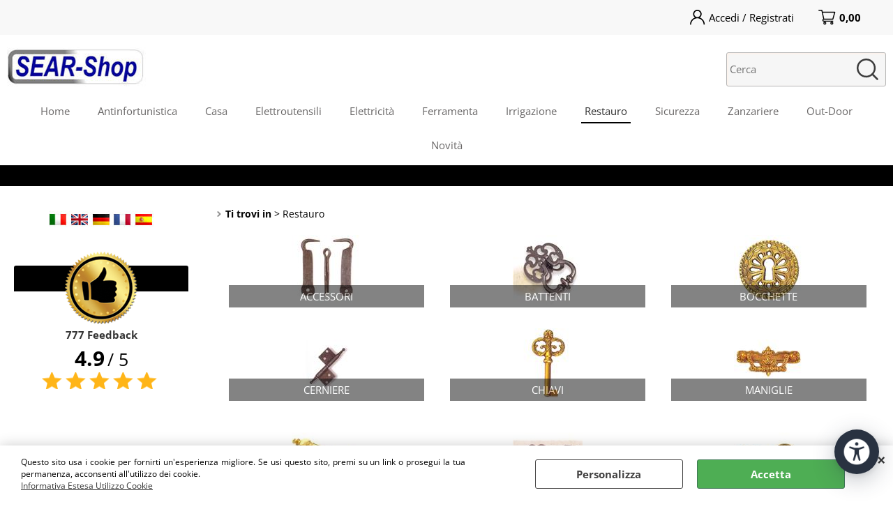

--- FILE ---
content_type: text/html; Charset=iso-8859-1
request_url: https://www.sear-shop.com/restauro.1.114.uw
body_size: 78070
content:
<!DOCTYPE html>
<html lang="it">
<head>
<meta charset="iso-8859-1">
<meta http-equiv="content-type" content="text/html; charset=iso-8859-1">
<base href="https://www.sear-shop.com/" />
<script type="text/javascript" id="rdy_qPaW8mDU">
	//<![CDATA[
	window.onerror = function(message, url, lineNumber,columnNumber,oError) {oError = oError||{};var aStack = (oError.stack||"").split("\n");var aConsole = [];aConsole.push(message);for(var sY=0;sY<aStack.length;sY++){if(aStack[sY]){aConsole.push(aStack[sY].replace(/@/g,"\t"));}}console.log("ERROR:");console.log(aConsole.join("\n"));console.log("------------------------------------");return true;};
	//]]>
</script>


<link  href="scripts/jquery.js" rel="preload" type="text/javascript" as="script" />
<link  href="scripts/readyprolibrary.min120.js?lang=it" rel="preload" type="text/javascript" as="script" />
<link  href="/readycontent/images/Logo-SEAR_2.jpg" rel="preload" as="image" />
<link  href="ReadySkins/wonder/profile_149_20251117083101.css" rel="preload" type="text/css" as="style" />
<title>SEAR-Shop Ferramenta Online: Restauro</title>
<meta http-equiv="imagetoolbar" content="no" />
<meta name="generator" content="Ready Pro Ecommerce" />
<meta name="content-language" content="it" />
<link rel="icon" type="image/x-icon" href="/favicon.ico" />
<meta content="Ferramenta, Firenze, SE-AR,Restauro,Vendita,prezzi,online" name="keywords" />
<meta content="SEAR - Vendita di Restauro ed altri prodotti della categoria Restauro consultabili anche online" name="description" />
<meta content="width=device-width, minimum-scale=1.0, maximum-scale=5.0, initial-scale=1.0" name="viewport" />
<meta content="yes" name="apple-mobile-web-app-capable" />
<meta content="yes" name="mobile-web-app-capable" />
<link  href="https://www.sear-shop.com/restauro.1.114.uw" rel="canonical" />
<meta property="og:title" content="SEAR-Shop Ferramenta Online: Restauro" />
<meta property="og:type" content="website" />
<meta content="SEAR - Vendita di Restauro ed altri prodotti della categoria Restauro consultabili anche online" property="og:description" />
<meta property="og:url" content="https://www.sear-shop.com/restauro.1.114.uw" />
<meta property="og:image" content="https://www.sear-shop.com/ReadySkins/wonder/img/no_image_FB.png" />
<link  href="https://www.sear-shop.com/ReadySkins/wonder/img/no_image_FB.png" rel="image_src" />
<!-- SKIN Predefinita (Fashion nera) -->
<link  href="ReadySkins/wonder/profile_149_20251117083101.css" rel="stylesheet" type="text/css" />
<style type="text/css">
.badge-ribbon-title.b1{all:initial;position:relative;white-space: nowrap;display:inline-block !important;border-top-left-radius:2px;border-bottom-left-radius:2px;z-index:10;box-sizing:border-box;text-align:center !important;}.badge-ribbon-title.b1::before {all: initial;}.badge-ribbon-title.b1::after {all: initial;content:" ";display:inline-block;position:absolute;top: 0;right:0;transform: skew(-10deg, 0deg);transform-origin:bottom left;border-radius:2px;padding:0;z-index:9;}.badge-ribbon-title.b1 > span {all:initial;}
.badge-ribbon-title.b2{all:initial;position:relative;white-space: nowrap;display:inline-block !important;border-top-left-radius:2px;border-bottom-left-radius:2px;z-index:10;box-sizing:border-box;text-align:center !important;}.badge-ribbon-title.b2::before {all: initial;}.badge-ribbon-title.b2::after {all: initial;content:" ";display:inline-block;position:absolute;top: 0;right:0;transform: skew(-10deg, 0deg);transform-origin:bottom left;border-radius:2px;padding:0;z-index:9;}.badge-ribbon-title.b2 > span {all:initial;}
#sheetBox .badge-ribbon-title.b1{background-color:red !important;box-shadow:0 2px 3px rgba(0, 0, 0, 0.2) !important;padding: 2px 10px 2px 10px !important;margin-right: 10px !important;margin-bottom: 5px !important;min-width: 80px !important;}#sheetBox .badge-ribbon-title.b1::after {background-color:red !important;height: 100% !important;width: 10px !important;}#sheetBox .badge-ribbon-title.b1::before {content: "new" !important;color:#fff !important;font-family: Tahoma !important;font-size: 12px !important;}
#sheetBox .badge-ribbon-title.b2{background-color:#34bf34 !important;box-shadow:0 2px 3px rgba(0, 0, 0, 0.2) !important;padding: 2px 10px 2px 10px !important;margin-right: 10px !important;margin-bottom: 5px !important;min-width: 80px !important;}#sheetBox .badge-ribbon-title.b2::after {background-color:#34bf34 !important;height: 100% !important;width: 10px !important;}#sheetBox .badge-ribbon-title.b2::before {content: "promo" !important;color:#fff !important;font-family: Tahoma !important;font-size: 12px !important;}
.bigBox .badge-ribbon-title.b1:not(.belongsToGroup),.bigBoxFade .badge-ribbon-title.b1:not(.belongsToGroup),.carousel .badge-ribbon-title.b1:not(.belongsToGroup),.miniBox .badge-ribbon-title.b1:not(.belongsToGroup){background-color:red !important;box-shadow:0 2px 3px rgba(0, 0, 0, 0.2) !important;padding: 2px 10px 2px 10px !important;margin-right: 10px !important;margin-bottom: 5px !important;min-width: 80px !important;}.bigBox .badge-ribbon-title.b1:not(.belongsToGroup)::after,.bigBoxFade .badge-ribbon-title.b1:not(.belongsToGroup)::after,.carousel .badge-ribbon-title.b1:not(.belongsToGroup)::after,.miniBox .badge-ribbon-title.b1:not(.belongsToGroup)::after{background-color:red !important;height: 100% !important;width: 10px !important;}.bigBox .badge-ribbon-title.b1:not(.belongsToGroup)::before,.bigBoxFade .badge-ribbon-title.b1:not(.belongsToGroup)::before,.carousel .badge-ribbon-title.b1:not(.belongsToGroup)::before,.miniBox .badge-ribbon-title.b1:not(.belongsToGroup)::before {content: "new" !important;color:#fff !important;font-family: Tahoma !important;font-size: 12px !important;}
.bigBox .badge-ribbon-title.b2:not(.belongsToGroup),.bigBoxFade .badge-ribbon-title.b2:not(.belongsToGroup),.carousel .badge-ribbon-title.b2:not(.belongsToGroup),.miniBox .badge-ribbon-title.b2:not(.belongsToGroup){background-color:#34bf34 !important;box-shadow:0 2px 3px rgba(0, 0, 0, 0.2) !important;padding: 2px 10px 2px 10px !important;margin-right: 10px !important;margin-bottom: 5px !important;min-width: 80px !important;}.bigBox .badge-ribbon-title.b2:not(.belongsToGroup)::after,.bigBoxFade .badge-ribbon-title.b2:not(.belongsToGroup)::after,.carousel .badge-ribbon-title.b2:not(.belongsToGroup)::after,.miniBox .badge-ribbon-title.b2:not(.belongsToGroup)::after{background-color:#34bf34 !important;height: 100% !important;width: 10px !important;}.bigBox .badge-ribbon-title.b2:not(.belongsToGroup)::before,.bigBoxFade .badge-ribbon-title.b2:not(.belongsToGroup)::before,.carousel .badge-ribbon-title.b2:not(.belongsToGroup)::before,.miniBox .badge-ribbon-title.b2:not(.belongsToGroup)::before {content: "promo" !important;color:#fff !important;font-family: Tahoma !important;font-size: 12px !important;}
.productsWrapper .badge-ribbon-title.b1{background-color:red !important;box-shadow:0 2px 3px rgba(0, 0, 0, 0.2) !important;padding: 2px 10px 2px 10px !important;margin-right: 10px !important;margin-bottom: 5px !important;min-width: 80px !important;}.productsWrapper .badge-ribbon-title.b1::after {background-color:red !important;height: 100% !important;width: 10px !important;}.productsWrapper .badge-ribbon-title.b1::before {content:"new" !important;color:#fff !important;font-family: Tahoma !important;font-size: 12px !important;}
.productsWrapper .badge-ribbon-title.b2{background-color:#34bf34 !important;box-shadow:0 2px 3px rgba(0, 0, 0, 0.2) !important;padding: 2px 10px 2px 10px !important;margin-right: 10px !important;margin-bottom: 5px !important;min-width: 80px !important;}.productsWrapper .badge-ribbon-title.b2::after {background-color:#34bf34 !important;height: 100% !important;width: 10px !important;}.productsWrapper .badge-ribbon-title.b2::before {content:"promo" !important;color:#fff !important;font-family: Tahoma !important;font-size: 12px !important;}
</style>
<!-- Custom CSS --><style type="text/css">
	@media screen and (min-width: 768px) {
#sheetBox .detailsBox th {	text-align: right;	width: 160px;}
.shippingDetailsButton {color: blue !important; }
}
</style>
<style type="text/css">
#colSx,#colDx,#colMid{display:table-cell;vertical-align:top;}#mainTable{display:table;}
</style>
<script type="text/javascript" id="rdy_tPPx6dqm">
//<![CDATA[
var template_var_bShowMobileVersion=false;
var template_var_skinFolder='ReadySkins/wonder/img/';
var template_var_ajaxCall_page='ajaxRequests.asp';
var template_var_upload_files_page='uploadFiles.asp';
var template_var_renew_session_page='';
var template_var_send_order_page='default.asp?cmd=sendOrder';
var template_var_order_incomplete_btn_ko='Annulla';
var template_var_order_incomplete_btn_ok='Procedi con l\'acquisto';
var template_var_order_incomplete_message='<p align="center">ATTENZIONE!! Siamo spiacenti ma attualmente non\r\nesiste alcun vettore disponibile in AUTOMATICO&#160;per la sua zona\r\ndi consegna o per la Dimensione generata dei colli... L\'ordine\r\npotrà essere comunque inoltrato, sarà nostra cura comunicarle la\r\nTariffa più conveniente e se sarà da Lei accettata, aggiunta\r\nall\'importo dell\'ordine.</p>\r\n<p align="center"><strong><u>Nessun Vincolo di Acquisto per questa\r\nprocedura.</u></strong></p>';
var readypro_data = {cookiesAccepted:0,cookiesMarketingAccepted:0,cookiesStatisticsAccepted:0,webSiteCharset:'iso-8859-1'};
//]]>
</script>
<script src="scripts/jquery.js" type="text/javascript" id="rdy_scriptsjqueryjs"></script>
<script src="scripts/readyprolibrary.min120.js?lang=it" type="text/javascript" id="rdy_scriptsreadyprolibrarymin120jslangit" defer="defer"></script>
<script src="scripts/select2/dist/js/i18n/it.js" type="text/javascript" id="rdy_scriptsselect2distjsi18nitjs" defer="defer"></script>
</head>
<body id="body_home" class="body_lang_it webArea wID_114 webAreaID_114">
<div id="cookieAlert"><div class="text"><p><p>Questo sito usa i cookie per fornirti un'esperienza migliore. Se
usi questo sito, premi su un link o prosegui la tua
permanenza,&#160;acconsenti all'utilizzo dei cookie.</p>
 <a href="/informativa_cookie">Informativa Estesa Utilizzo Cookie</a></p></div><div class="btn"><a href="/?cmd=cookieAlertDetails" class="details" onclick="return showCookieDetails(this);">Personalizza</a><a href="/?cmd=cookieAlertOK" class="ok" onclick="return acceptCookie(this,false);">Accetta</a></div><a href="/?cmd=cookieAlertCLOSE" class="close" onclick="return closeCookieBanner(this);">CHIUDI</a></div>
<div id="r_left_menu"><div class="r_left_menu_loader"></div><div class="r_left_menu_container"><div class="r_left_menu_container_scroll"><ul><li class="btn_left_close btn"><span>Chiudi</span></li></ul><div class="r_left_menu_areas"><ul>
<li id="r_webArea_114" class="current">
<a href="restauro.1.114.uw" title="Restauro" class="selectedButt" target="_self" data-text="Restauro">Restauro</a>
<div class="r_left_menu_categories"><ul><!--catTreeSTART97--><li class="li-item"><a href="accessori.1.114.97.sp.uw" id="r_catnode_97" data-id="97" data-params="cmd=searchProd&idA=114&idC=97" data-page="standard">Accessori</a></li><!--catTreeEND97--><!--catTreeSTART119--><li class="li-item"><a href="battenti.1.114.119.sp.uw" id="r_catnode_119" data-id="119" data-params="cmd=searchProd&idA=114&idC=119" data-page="standard">Battenti</a></li><!--catTreeEND119--><!--catTreeSTART98--><li class="li-item"><a href="bocchette.1.114.98.sp.uw" id="r_catnode_98" data-id="98" data-params="cmd=searchProd&idA=114&idC=98" data-page="standard">Bocchette</a></li><!--catTreeEND98--><!--catTreeSTART104--><li class="li-item"><a href="cerniere.1.114.104.sp.uw" id="r_catnode_104" data-id="104" data-params="cmd=searchProd&idA=114&idC=104" data-page="standard">Cerniere</a></li><!--catTreeEND104--><!--catTreeSTART103--><li class="li-item"><a href="chiavi.1.114.103.sp.uw" id="r_catnode_103" data-id="103" data-params="cmd=searchProd&idA=114&idC=103" data-page="standard">Chiavi</a></li><!--catTreeEND103--><!--catTreeSTART99--><li class="li-item"><a href="maniglie.1.114.99.sp.uw" id="r_catnode_99" data-id="99" data-params="cmd=searchProd&idA=114&idC=99" data-page="standard">Maniglie</a></li><!--catTreeEND99--><!--catTreeSTART126--><li class="li-item"><a href="maniglioni.1.114.126.sp.uw" id="r_catnode_126" data-id="126" data-params="cmd=searchProd&idA=114&idC=126" data-page="standard">Maniglioni</a></li><!--catTreeEND126--><!--catTreeSTART100--><li class="li-item"><a href="paletti.1.114.100.sp.uw" id="r_catnode_100" data-id="100" data-params="cmd=searchProd&idA=114&idC=100" data-page="standard">Paletti</a></li><!--catTreeEND100--><!--catTreeSTART101--><li class="li-item"><a href="pomoli.1.114.101.sp.uw" id="r_catnode_101" data-id="101" data-params="cmd=searchProd&idA=114&idC=101" data-page="standard">Pomoli</a></li><!--catTreeEND101--><!--catTreeSTART215--><li class="li-item"><a href="prodotti.1.114.215.sp.uw" id="r_catnode_215" data-id="215" data-params="cmd=searchProd&idA=114&idC=215" data-page="standard">Prodotti</a></li><!--catTreeEND215--><!--catTreeSTART102--><li class="li-item"><a href="serrature.1.114.102.sp.uw" id="r_catnode_102" data-id="102" data-params="cmd=searchProd&idA=114&idC=102" data-page="standard">Serrature</a></li><!--catTreeEND102--><!--catTreeSTART218--><li class="li-item"><a href="utensili.1.114.218.sp.uw" id="r_catnode_218" data-id="218" data-params="cmd=searchProd&idA=114&idC=218" data-page="standard">Utensili</a></li><!--catTreeEND218--></ul></div>
</li><li id="r_webArea_109">
<a href="https://www.sear-shop.com/" title="Home" target="_self" data-text="Home">Home</a>
<!-- INNERHTML_AREA_109 -->
</li><li id="r_webArea_111">
<a href="antinfortunistica.1.111.uw" title="Antinfortunistica" target="_self" data-text="Antinfortunistica">Antinfortunistica</a>
<!-- INNERHTML_AREA_111 -->
</li><li id="r_webArea_121">
<a href="casa.1.121.uw" title="Casa" target="_self" data-text="Casa">Casa</a>
<!-- INNERHTML_AREA_121 -->
</li><li id="r_webArea_115">
<a href="elettroutensili.1.115.uw" title="Elettroutensili" target="_self" data-text="Elettroutensili">Elettroutensili</a>
<!-- INNERHTML_AREA_115 -->
</li><li id="r_webArea_119">
<a href="elettricita.1.119.uw" title="Elettricità" target="_self" data-text="Elettricità">Elettricità</a>
<!-- INNERHTML_AREA_119 -->
</li><li id="r_webArea_110">
<a href="ferramenta.1.110.uw" title="Ferramenta" target="_self" data-text="Ferramenta">Ferramenta</a>
<!-- INNERHTML_AREA_110 -->
</li><li id="r_webArea_112">
<a href="irrigazione.1.112.uw" title="Irrigazione" target="_self" data-text="Irrigazione">Irrigazione</a>
<!-- INNERHTML_AREA_112 -->
</li><li id="r_webArea_113">
<a href="sicurezza.1.113.uw" title="Sicurezza" target="_self" data-text="Sicurezza">Sicurezza</a>
<!-- INNERHTML_AREA_113 -->
</li><li id="r_webArea_116">
<a href="zanzariere.1.116.uw" title="Zanzariere" target="_self" data-text="Zanzariere">Zanzariere</a>
<!-- INNERHTML_AREA_116 -->
</li><li id="r_webArea_117">
<a href="out-door.1.117.uw" title="Out-Door" target="_self" data-text="Out-Door">Out-Door</a>
<!-- INNERHTML_AREA_117 -->
</li><li id="r_webArea_118">
<a href="novita.1.118.uw" title="Novità" target="_self" data-text="Novità">Novità</a>
<!-- INNERHTML_AREA_118 -->
</li>
</ul>
</div></div></div></div>
<div id="header_responsive"><div id="head"><div id="header_top_bar_wrapper"><ul class="header_top_bar"><li id="top_text"></li><li id="top_login_button_1" class="btn_login butt primary"><a href="default.asp?cmd=loginAndRegister" rel="nofollow"><span>Accedi / Registrati</span></a><div id="top_login_1" class="popup"><div class="loginAndRegister" id="loginAndRegisterTop"><div id="existentUserBoxTop" class="existent_user_box"><div class="boxTitle"><span>Sono già registrato</span></div><p>E' necessario Autenticarsi per Proseguire</p><form action="restauro.1.114.uw" method="post"><fieldset><label><strong>Nome utente:</strong><input type="text" name="uid" /></label><label><strong>Password:</strong><input type="password" name="pwd" onkeypress="showToggleViewPassword(this);" /></label></fieldset><input value="Accedi" type="submit" name="cmdOK" class="butt1" /><a href="#" title="Inserire l'indirizzo email con il quale e' stata effettuata la registrazione per reimpostare la password" onclick="return showMessageInLightBox('&lt;div id=&quot;resetPwdRequest&quot;&gt;&lt;div class=&quot;boxTitle&quot;&gt;Hai perso la password?&lt;/div&gt;Per avviare la procedura di reset della password inserisci l\'indirizzo email con il quale ti sei registrato.&lt;form id=&quot;resetPwdRequestForm&quot; action=&quot;default.asp?cmd=resetPwdRequest&quot; method=&quot;post&quot; onsubmit=&quot;return checkResetPwdForm(this);&quot;&gt;&lt;label for=&quot;email&quot;&gt;E-mail&lt;/label&gt;&amp;nbsp;&lt;input type=&quot;text&quot; name=&quot;email&quot; /&gt;&amp;nbsp;&lt;input type=&quot;submit&quot; name=&quot;cmd_OK&quot; value=&quot;Vai&quot; class=&quot;butt1&quot; id=&quot;resetPwdRequestButt&quot; /&gt;&lt;/form&gt;&lt;/div&gt;');">Hai perso la password?</a></form></div><div id="newUserBoxTop" class="new_user_box"><div class="boxTitle"><span>Sono un nuovo cliente</span></div><p>Se non sei ancora registrato sul nostro sito clicca sul pulsante "Registrati"</p><form action="default.asp?cmd=regForm" method="post"><input type="submit" name="cmdRegister" value="Registrati" class="butt1" /></form></div></div></div></li><li class="btn_cart butt primary" id="top_cart_button_1"><a href="default.asp?cmd=showCart" rel="nofollow"><span>0,00</span></a></li></ul></div><div id="top_buttons_wrapper"><ul class="top_buttons"><li id="top_menu_button" class="btn_menu butt"><a href="#"><span>&nbsp;</span></a></li><li class="box_logo"><a href="https://www.sear-shop.com/"><img src="/readycontent/images/Logo-SEAR_2.jpg" fetchpriority="high" id="logo" alt="Ferramenta SE-AR" border="0" /></a></li><li class="box_menu megamenu"><ul>
<li id="h_webArea_109">
<a href="https://www.sear-shop.com/" title="Home" target="_self" data-text="Home">Home</a>
</li><li id="h_webArea_111">
<a href="antinfortunistica.1.111.uw" title="Antinfortunistica" target="_self" data-text="Antinfortunistica">Antinfortunistica</a>
</li><li id="h_webArea_121">
<a href="casa.1.121.uw" title="Casa" target="_self" data-text="Casa">Casa</a>
</li><li id="h_webArea_115">
<a href="elettroutensili.1.115.uw" title="Elettroutensili" target="_self" data-text="Elettroutensili">Elettroutensili</a>
</li><li id="h_webArea_119">
<a href="elettricita.1.119.uw" title="Elettricità" target="_self" data-text="Elettricità">Elettricità</a>
</li><li id="h_webArea_110">
<a href="ferramenta.1.110.uw" title="Ferramenta" target="_self" data-text="Ferramenta">Ferramenta</a>
</li><li id="h_webArea_112">
<a href="irrigazione.1.112.uw" title="Irrigazione" target="_self" data-text="Irrigazione">Irrigazione</a>
</li><li id="h_webArea_114" class="current">
<a href="restauro.1.114.uw" title="Restauro" class="selectedButt" target="_self" data-text="Restauro">Restauro</a>
</li><li id="h_webArea_113">
<a href="sicurezza.1.113.uw" title="Sicurezza" target="_self" data-text="Sicurezza">Sicurezza</a>
</li><li id="h_webArea_116">
<a href="zanzariere.1.116.uw" title="Zanzariere" target="_self" data-text="Zanzariere">Zanzariere</a>
</li><li id="h_webArea_117">
<a href="out-door.1.117.uw" title="Out-Door" target="_self" data-text="Out-Door">Out-Door</a>
</li><li id="h_webArea_118">
<a href="novita.1.118.uw" title="Novità" target="_self" data-text="Novità">Novità</a>
</li>
</ul>
</li><li class="box_search"><form action="default.asp" id="top_search" class="headForm"><div class="box_text_search"><input type="text" placeholder="Cerca" class="txt_search" name="cmdString" autocomplete="off" value="" /><input type="submit" value="ok" class="btn_search responsive_butt" /></div><input type="button" value="ok" name="main_butt" class="btn_search main_butt" /><input type="hidden" name="cmd" value="searchProd" /><input type="hidden" name="bFormSearch" value="1" /></form></li><li id="top_login_button_2" class="btn_login butt secondary"><a href="default.asp?cmd=loginAndRegister" rel="nofollow"><span>Accedi / Registrati</span></a><div id="top_login_2" class="popup"><div class="loginAndRegister" id="loginAndRegisterTop"><div id="existentUserBoxTop" class="existent_user_box"><div class="boxTitle"><span>Sono già registrato</span></div><p>E' necessario Autenticarsi per Proseguire</p><form action="restauro.1.114.uw" method="post"><fieldset><label><strong>Nome utente:</strong><input type="text" name="uid" /></label><label><strong>Password:</strong><input type="password" name="pwd" onkeypress="showToggleViewPassword(this);" /></label></fieldset><input value="Accedi" type="submit" name="cmdOK" class="butt1" /><a href="#" title="Inserire l'indirizzo email con il quale e' stata effettuata la registrazione per reimpostare la password" onclick="return showMessageInLightBox('&lt;div id=&quot;resetPwdRequest&quot;&gt;&lt;div class=&quot;boxTitle&quot;&gt;Hai perso la password?&lt;/div&gt;Per avviare la procedura di reset della password inserisci l\'indirizzo email con il quale ti sei registrato.&lt;form id=&quot;resetPwdRequestForm&quot; action=&quot;default.asp?cmd=resetPwdRequest&quot; method=&quot;post&quot; onsubmit=&quot;return checkResetPwdForm(this);&quot;&gt;&lt;label for=&quot;email&quot;&gt;E-mail&lt;/label&gt;&amp;nbsp;&lt;input type=&quot;text&quot; name=&quot;email&quot; /&gt;&amp;nbsp;&lt;input type=&quot;submit&quot; name=&quot;cmd_OK&quot; value=&quot;Vai&quot; class=&quot;butt1&quot; id=&quot;resetPwdRequestButt&quot; /&gt;&lt;/form&gt;&lt;/div&gt;');">Hai perso la password?</a></form></div><div id="newUserBoxTop" class="new_user_box"><div class="boxTitle"><span>Sono un nuovo cliente</span></div><p>Se non sei ancora registrato sul nostro sito clicca sul pulsante "Registrati"</p><form action="default.asp?cmd=regForm" method="post"><input type="submit" name="cmdRegister" value="Registrati" class="butt1" /></form></div></div></div></li><li class="btn_cart butt secondary" id="top_cart_button_2"><a href="default.asp?cmd=showCart" rel="nofollow"><span>0,00</span></a></li></ul></div></div></div>
<div id="menu" class="megamenu"><ul>
<li id="webArea_109">
<a href="https://www.sear-shop.com/" title="Home" target="_self" data-text="Home">Home</a>
</li><li id="webArea_111">
<a href="antinfortunistica.1.111.uw" title="Antinfortunistica" target="_self" data-text="Antinfortunistica">Antinfortunistica</a>
</li><li id="webArea_121">
<a href="casa.1.121.uw" title="Casa" target="_self" data-text="Casa">Casa</a>
</li><li id="webArea_115">
<a href="elettroutensili.1.115.uw" title="Elettroutensili" target="_self" data-text="Elettroutensili">Elettroutensili</a>
</li><li id="webArea_119">
<a href="elettricita.1.119.uw" title="Elettricità" target="_self" data-text="Elettricità">Elettricità</a>
</li><li id="webArea_110">
<a href="ferramenta.1.110.uw" title="Ferramenta" target="_self" data-text="Ferramenta">Ferramenta</a>
</li><li id="webArea_112">
<a href="irrigazione.1.112.uw" title="Irrigazione" target="_self" data-text="Irrigazione">Irrigazione</a>
</li><li id="webArea_114" class="current">
<a href="restauro.1.114.uw" title="Restauro" class="selectedButt" target="_self" data-text="Restauro">Restauro</a>
</li><li id="webArea_113">
<a href="sicurezza.1.113.uw" title="Sicurezza" target="_self" data-text="Sicurezza">Sicurezza</a>
</li><li id="webArea_116">
<a href="zanzariere.1.116.uw" title="Zanzariere" target="_self" data-text="Zanzariere">Zanzariere</a>
</li><li id="webArea_117">
<a href="out-door.1.117.uw" title="Out-Door" target="_self" data-text="Out-Door">Out-Door</a>
</li><li id="webArea_118">
<a href="novita.1.118.uw" title="Novità" target="_self" data-text="Novità">Novità</a>
</li>
</ul>
</div>
<div id="mainTableContainer">
<div id="mainTable">
<div id="colSx"><div class="personalElement"><img src="[data-uri]" data-lazySrc="files/SEAR_Files/Foto/73541_bandierine_1.jpg" class="lazySrc" loading="lazy" alt="" border="0" /></div><div id="google_translate_element" style="margin-top: 10px;"></div><script type="text/javascript">
function googleTranslateElementInit() {
new google.translate.TranslateElement({pageLanguage: 'it', layout: google.translate.TranslateElement.InlineLayout.SIMPLE}, 'google_translate_element');
}
</script><script type="text/javascript" src="//translate.google.com/translate_a/element.js?cb=googleTranslateElementInit"></script>
<br />
<div class="feedbackBoxMedia"><div class="boxTitle bkg2"><span>&nbsp;</span></div><div class="content"><a href="default.asp?cmd=searchVotes&cmdString=orders"><strong class="totalFeedback">777 Feedback</strong></a><div class="rating"><strong>4.9</strong> <span>/ 5</span></div><div class="stars"><span style="width:24px;height:24px;display:inline-block;" class="img-star"></span><span style="width:24px;height:24px;display:inline-block;" class="img-star"></span><span style="width:24px;height:24px;display:inline-block;" class="img-star"></span><span style="width:24px;height:24px;display:inline-block;" class="img-star"></span><span style="width:24px;height:24px;display:inline-block;" class="img-star"></span></div></div></div></div>
<div id="colMid">
<noscript><div id="jsNotEnabledMessage"><img src="ReadySkins/wonder/img/alert_javascriptIsNotEnable.gif" border="0" alt="" /></div></noscript>
<div id="navBar"><div id="breadcrumbs"><strong>Ti trovi in</strong> <ul><li><span>Restauro</span></li></ul></div></div><script type="application/ld+json">{"itemListElement":[{"@type":"ListItem","position":1,"item":{"@id":"restauro.1.114.uw","name":"Restauro"}}],"@type":"BreadcrumbList","@context":"https://schema.org"}</script>
<ul id="categoriesBoxes" class="noDesc">
<li class="li-item">
<a href="accessori.1.114.97.sp.uw" title="Accessori" data-id="97" data-params="cmd=searchProd&idA=114&idC=97" data-page="standard">
<strong class="boxTitle"><span>Accessori</span></strong>
<img src="[data-uri]" style="max-width:100%;width:100px;" data-lazySrc="files/SEAR_Files/Foto/97_57264.JPG" class="lazySrc" loading="lazy" alt="Accessori" border="0" />
</a>
</li>
<li class="li-item">
<a href="battenti.1.114.119.sp.uw" title="Battenti" data-id="119" data-params="cmd=searchProd&idA=114&idC=119" data-page="standard">
<strong class="boxTitle"><span>Battenti</span></strong>
<img src="[data-uri]" style="max-width:100%;width:100px;" data-lazySrc="files/SEAR_Files/Foto/119_57254.JPG" class="lazySrc" loading="lazy" alt="Battenti" border="0" />
</a>
</li>
<li class="li-item">
<a href="bocchette.1.114.98.sp.uw" title="Bocchette" data-id="98" data-params="cmd=searchProd&idA=114&idC=98" data-page="standard">
<strong class="boxTitle"><span>Bocchette</span></strong>
<img src="[data-uri]" style="max-width:100%;width:100px;" data-lazySrc="files/SEAR_Files/Foto/98_57265.JPG" class="lazySrc" loading="lazy" alt="Bocchette" border="0" />
</a>
</li>
<li class="li-item">
<a href="cerniere.1.114.104.sp.uw" title="Cerniere" data-id="104" data-params="cmd=searchProd&idA=114&idC=104" data-page="standard">
<strong class="boxTitle"><span>Cerniere</span></strong>
<img src="[data-uri]" style="max-width:100%;width:100px;" data-lazySrc="files/SEAR_Files/Foto/104_57266.JPG" class="lazySrc" loading="lazy" alt="Cerniere" border="0" />
</a>
</li>
<li class="li-item">
<a href="chiavi.1.114.103.sp.uw" title="Chiavi" data-id="103" data-params="cmd=searchProd&idA=114&idC=103" data-page="standard">
<strong class="boxTitle"><span>Chiavi</span></strong>
<img src="[data-uri]" style="max-width:100%;width:100px;" data-lazySrc="files/SEAR_Files/Foto/103_57267.JPG" class="lazySrc" loading="lazy" alt="Chiavi" border="0" />
</a>
</li>
<li class="li-item">
<a href="maniglie.1.114.99.sp.uw" title="Maniglie" data-id="99" data-params="cmd=searchProd&idA=114&idC=99" data-page="standard">
<strong class="boxTitle"><span>Maniglie</span></strong>
<img src="[data-uri]" style="max-width:100%;width:100px;" data-lazySrc="files/SEAR_Files/Foto/99_57268.JPG" class="lazySrc" loading="lazy" alt="Maniglie" border="0" />
</a>
</li>
<li class="li-item">
<a href="maniglioni.1.114.126.sp.uw" title="Maniglioni" data-id="126" data-params="cmd=searchProd&idA=114&idC=126" data-page="standard">
<strong class="boxTitle"><span>Maniglioni</span></strong>
<img src="[data-uri]" style="max-width:100%;width:100px;" data-lazySrc="files/SEAR_Files/Foto/126_57255.JPG" class="lazySrc" loading="lazy" alt="Maniglioni" border="0" />
</a>
</li>
<li class="li-item">
<a href="paletti.1.114.100.sp.uw" title="Paletti" data-id="100" data-params="cmd=searchProd&idA=114&idC=100" data-page="standard">
<strong class="boxTitle"><span>Paletti</span></strong>
<img src="[data-uri]" style="max-width:100%;width:100px;" data-lazySrc="files/SEAR_Files/Foto/100_57269.JPG" class="lazySrc" loading="lazy" alt="Paletti" border="0" />
</a>
</li>
<li class="li-item">
<a href="pomoli.1.114.101.sp.uw" title="Pomoli" data-id="101" data-params="cmd=searchProd&idA=114&idC=101" data-page="standard">
<strong class="boxTitle"><span>Pomoli</span></strong>
<img src="[data-uri]" style="max-width:100%;width:100px;" data-lazySrc="files/SEAR_Files/Foto/101_57270.JPG" class="lazySrc" loading="lazy" alt="Pomoli" border="0" />
</a>
</li>
<li class="li-item">
<a href="prodotti.1.114.215.sp.uw" title="Prodotti" data-id="215" data-params="cmd=searchProd&idA=114&idC=215" data-page="standard">
<strong class="boxTitle"><span>Prodotti</span></strong>
<img src="[data-uri]" style="max-width:100%;width:100px;" data-lazySrc="files/SEAR_Files/Foto/47_57140.JPG" class="lazySrc" loading="lazy" alt="Prodotti" border="0" />
</a>
</li>
<li class="li-item">
<a href="serrature.1.114.102.sp.uw" title="Serrature" data-id="102" data-params="cmd=searchProd&idA=114&idC=102" data-page="standard">
<strong class="boxTitle"><span>Serrature</span></strong>
<img src="[data-uri]" style="max-width:100%;width:100px;" data-lazySrc="files/SEAR_Files/Foto/102_57271.JPG" class="lazySrc" loading="lazy" alt="Serrature" border="0" />
</a>
</li>
<li class="li-item">
<a href="utensili.1.114.218.sp.uw" title="Utensili" data-id="218" data-params="cmd=searchProd&idA=114&idC=218" data-page="standard">
<strong class="boxTitle"><span>Utensili</span></strong>
<img src="[data-uri]" style="max-width:100%;width:100px;" data-lazySrc="files/SEAR_Files/Foto/218_64509.JPG" class="lazySrc" loading="lazy" alt="Utensili" border="0" />
</a>
</li>
</ul>
</div>
</div>
</div>
<div id="mmLayer_webArea_111" class="megamenuLayer"><div class="megamenuLayerWrapper"><div class="megamenuLayerContent"><div class="categoriesLinks columnizeContainer"><dl>
	<dt class="li-item">		<a href="abbigliamento.1.111.114.sp.uw" title="Abbigliamento" data-id="114" data-params="cmd=searchProd&idA=111&idC=114" data-page="standard">Abbigliamento</a></dt>
</dl>
<dl>
	<dt class="li-item">		<a href="guanti.1.111.236.sp.uw" title="Guanti" data-id="236" data-params="cmd=searchProd&idA=111&idC=236" data-page="standard">Guanti</a></dt>
</dl>
<dl>
	<dt class="li-item">		<a href="maschere.1.111.118.sp.uw" title="Maschere" data-id="118" data-params="cmd=searchProd&idA=111&idC=118" data-page="standard">Maschere</a></dt>
</dl>
<dl>
	<dt class="li-item">		<a href="occhiali.1.111.116.sp.uw" title="Occhiali" data-id="116" data-params="cmd=searchProd&idA=111&idC=116" data-page="standard">Occhiali</a></dt>
</dl>
<dl>
	<dt class="li-item">		<a href="scarpe.1.111.115.sp.uw" title="Scarpe" data-id="115" data-params="cmd=searchProd&idA=111&idC=115" data-page="standard">Scarpe</a></dt>
</dl>
<dl>
	<dt class="li-item">		<a href="sicurezza.1.111.261.sp.uw" title="Sicurezza" data-id="261" data-params="cmd=searchProd&idA=111&idC=261" data-page="standard">Sicurezza</a></dt>
</dl>
<dl>
	<dt class="li-item">		<a href="varie.1.111.117.sp.uw" title="Varie" data-id="117" data-params="cmd=searchProd&idA=111&idC=117" data-page="standard">Varie</a></dt>
</dl>
<dl>
	<dt class="li-item">		<a href="dpi.1.111.293.sp.uw" title="DPI" data-id="293" data-params="cmd=searchProd&idA=111&idC=293" data-page="standard">DPI</a></dt>
</dl>
</div></div></div></div><div id="mmLayer_webArea_121" class="megamenuLayer"><div class="megamenuLayerWrapper"><div class="megamenuLayerContent"><div class="categoriesLinks columnizeContainer"><dl>
	<dt class="li-item">		<a href="appendiabiti.1.121.187.sp.uw" title="Appendiabiti" data-id="187" data-params="cmd=searchProd&idA=121&idC=187" data-page="standard">Appendiabiti</a></dt>
</dl>
<dl>
	<dt class="li-item">		<a href="complementi.1.121.188.sp.uw" title="Complementi" data-id="188" data-params="cmd=searchProd&idA=121&idC=188" data-page="standard">Complementi</a></dt>
</dl>
<dl>
	<dt class="li-item">		<a href="complementi-arredo.1.121.185.sp.uw" title="Complementi Arredo" data-id="185" data-params="cmd=searchProd&idA=121&idC=185" data-page="standard">Complementi Arredo</a></dt>
</dl>
<dl>
	<dt class="li-item">		<a href="mobili-officina.1.121.133.sp.uw" title="Mobili Officina" data-id="133" data-params="cmd=searchProd&idA=121&idC=133" data-page="standard">Mobili Officina</a></dt>
</dl>
<dl>
	<dt class="li-item">		<a href="stendibiancheria.1.121.190.sp.uw" title="Stendibiancheria" data-id="190" data-params="cmd=searchProd&idA=121&idC=190" data-page="standard">Stendibiancheria</a></dt>
</dl>
<dl>
	<dt class="li-item">		<a href="tende.1.121.43.sp.uw" title="Tende" data-id="43" data-params="cmd=searchProd&idA=121&idC=43" data-page="standard">Tende</a></dt>
</dl>
<dl>
	<dt class="li-item">		<a href="utilita.1.121.189.sp.uw" title="Utilità" data-id="189" data-params="cmd=searchProd&idA=121&idC=189" data-page="standard">Utilità</a></dt>
</dl>
<dl>
	<dt class="li-item">		<a href="veneziane.1.121.192.sp.uw" title="Veneziane" data-id="192" data-params="cmd=searchProd&idA=121&idC=192" data-page="standard">Veneziane</a></dt>
</dl>
<dl>
	<dt class="li-item">		<a href="zanzariere.1.121.193.sp.uw" title="Zanzariere" data-id="193" data-params="cmd=searchProd&idA=121&idC=193" data-page="standard">Zanzariere</a></dt>
</dl>
</div></div></div></div><div id="mmLayer_webArea_115" class="megamenuLayer"><div class="megamenuLayerWrapper"><div class="megamenuLayerContent"><div class="categoriesLinks columnizeContainer"><dl>
	<dt class="li-folder">		<a href="accessori.1.115.106.sp.uw" title="Accessori" data-id="106" class="folder withProducts" data-params="cmd=searchProd&idA=115&idC=106" data-page="standard">Accessori</a></dt>
</dl>
<dl>
	<dt class="li-item">		<a href="avvitatori-filo.1.115.232.sp.uw" title="Avvitatori Filo" data-id="232" data-params="cmd=searchProd&idA=115&idC=232" data-page="standard">Avvitatori Filo</a></dt>
</dl>
<dl>
	<dt class="li-folder">		<a href="batteria.1.115.21.sp.uw" title="Batteria" data-id="21" class="folder" data-params="cmd=searchProd&idA=115&idC=21" data-page="standard">Batteria</a></dt>
</dl>
<dl>
	<dt class="li-folder">		<a href="dremel.1.115.22.sp.uw" title="Dremel" data-id="22" class="folder" data-params="cmd=searchProd&idA=115&idC=22" data-page="standard">Dremel</a></dt>
</dl>
<dl>
	<dt class="li-folder">		<a href="fresatrici.1.115.23.sp.uw" title="Fresatrici" data-id="23" class="folder" data-params="cmd=searchProd&idA=115&idC=23" data-page="standard">Fresatrici</a></dt>
</dl>
<dl>
	<dt class="li-folder">		<a href="levigatrici.1.115.24.sp.uw" title="Levigatrici" data-id="24" class="folder" data-params="cmd=searchProd&idA=115&idC=24" data-page="standard">Levigatrici</a></dt>
</dl>
<dl>
	<dt class="li-item">		<a href="misuratori-rilevatori.1.115.25.sp.uw" title="Misuratori & Rilevatori" data-id="25" data-params="cmd=searchProd&idA=115&idC=25" data-page="standard">Misuratori & Rilevatori</a></dt>
</dl>
<dl>
	<dt class="li-folder">		<a href="mole-da-banco.1.115.26.sp.uw" title="Mole da Banco" data-id="26" class="folder" data-params="cmd=searchProd&idA=115&idC=26" data-page="standard">Mole da Banco</a></dt>
</dl>
<dl>
	<dt class="li-item">		<a href="phone.1.115.27.sp.uw" title="Phone" data-id="27" data-params="cmd=searchProd&idA=115&idC=27" data-page="standard">Phone</a></dt>
</dl>
<dl>
	<dt class="li-item">		<a href="pialle.1.115.28.sp.uw" title="Pialle" data-id="28" data-params="cmd=searchProd&idA=115&idC=28" data-page="standard">Pialle</a></dt>
</dl>
<dl>
	<dt class="li-folder">		<a href="saldatura.1.115.111.sp.uw" title="Saldatura" data-id="111" class="folder" data-params="cmd=searchProd&idA=115&idC=111" data-page="standard">Saldatura</a></dt>
</dl>
<dl>
	<dt class="li-folder">		<a href="seghe-circolari.1.115.29.sp.uw" title="Seghe Circolari" data-id="29" class="folder" data-params="cmd=searchProd&idA=115&idC=29" data-page="standard">Seghe Circolari</a></dt>
</dl>
<dl>
	<dt class="li-folder">		<a href="seghetti-alternativi.1.115.30.sp.uw" title="Seghetti Alternativi" data-id="30" class="folder" data-params="cmd=searchProd&idA=115&idC=30" data-page="standard">Seghetti Alternativi</a></dt>
</dl>
<dl>
	<dt class="li-folder">		<a href="smerigliatrici.1.115.31.sp.uw" title="Smerigliatrici" data-id="31" class="folder" data-params="cmd=searchProd&idA=115&idC=31" data-page="standard">Smerigliatrici</a></dt>
</dl>
<dl>
	<dt class="li-folder">		<a href="trapani.1.115.32.sp.uw" title="Trapani" data-id="32" class="folder" data-params="cmd=searchProd&idA=115&idC=32" data-page="standard">Trapani</a></dt>
</dl>
<dl>
	<dt class="li-folder">		<a href="troncatrici.1.115.170.sp.uw" title="Troncatrici" data-id="170" class="folder" data-params="cmd=searchProd&idA=115&idC=170" data-page="standard">Troncatrici</a></dt>
</dl>
<dl>
	<dt class="li-item">		<a href="utilita.1.115.33.sp.uw" title="Utilità" data-id="33" data-params="cmd=searchProd&idA=115&idC=33" data-page="standard">Utilità</a></dt>
</dl>
<dl>
	<dt class="li-folder">		<a href="utensili-elettrici-giardino.1.115.54.sp.uw" title="Utensili Elettrici Giardino" data-id="54" class="folder withProducts" data-params="cmd=searchProd&idA=115&idC=54" data-page="standard">Utensili Elettrici Giardino</a></dt>
</dl>
</div></div></div></div><div id="mmLayer_webArea_119" class="megamenuLayer"><div class="megamenuLayerWrapper"><div class="megamenuLayerContent"><div class="categoriesLinks columnizeContainer"><dl>
	<dt class="li-item">		<a href="batterie.1.119.132.sp.uw" title="Batterie" data-id="132" data-params="cmd=searchProd&idA=119&idC=132" data-page="standard">Batterie</a></dt>
</dl>
<dl>
	<dt class="li-item">		<a href="cavi.1.119.130.sp.uw" title="Cavi" data-id="130" data-params="cmd=searchProd&idA=119&idC=130" data-page="standard">Cavi</a></dt>
</dl>
<dl>
	<dt class="li-folder">		<a href="impiantistica.1.119.131.sp.uw" title="Impiantistica" data-id="131" class="folder withProducts" data-params="cmd=searchProd&idA=119&idC=131" data-page="standard">Impiantistica</a></dt>
</dl>
<dl>
	<dt class="li-item">		<a href="lampade.1.119.128.sp.uw" title="Lampade" data-id="128" data-params="cmd=searchProd&idA=119&idC=128" data-page="standard">Lampade</a></dt>
</dl>
<dl>
	<dt class="li-item">		<a href="torce.1.119.129.sp.uw" title="Torce" data-id="129" data-params="cmd=searchProd&idA=119&idC=129" data-page="standard">Torce</a></dt>
</dl>
<dl>
	<dt class="li-item">		<a href="utensili.1.119.135.sp.uw" title="Utensili" data-id="135" data-params="cmd=searchProd&idA=119&idC=135" data-page="standard">Utensili</a></dt>
</dl>
<dl>
	<dt class="li-item">		<a href="varie.1.119.156.sp.uw" title="Varie" data-id="156" data-params="cmd=searchProd&idA=119&idC=156" data-page="standard">Varie</a></dt>
</dl>
</div></div></div></div><div id="mmLayer_webArea_110" class="megamenuLayer"><div class="megamenuLayerWrapper"><div class="megamenuLayerContent"><div class="categoriesLinks columnizeContainer"><dl>
	<dt class="li-item">		<a href="abrasivi.1.110.1.sp.uw" title="ABRASIVI" data-id="1" data-params="cmd=searchProd&idA=110&idC=1" data-page="standard">ABRASIVI</a></dt>
</dl>
<dl>
	<dt class="li-folder">		<a href="adesivi-e-chimici.1.110.3.sp.uw" title="ADESIVI E CHIMICI" data-id="3" class="folder withProducts" data-params="cmd=searchProd&idA=110&idC=3" data-page="standard">ADESIVI E CHIMICI</a></dt>
</dl>
<dl>
	<dt class="li-item">		<a href="carrelli-e-pedane.1.110.72.sp.uw" title="Carrelli e Pedane" data-id="72" data-params="cmd=searchProd&idA=110&idC=72" data-page="standard">Carrelli e Pedane</a></dt>
</dl>
<dl>
	<dt class="li-item">		<a href="cassette-e-valigette.1.110.34.sp.uw" title="Cassette e Valigette" data-id="34" data-params="cmd=searchProd&idA=110&idC=34" data-page="standard">Cassette e Valigette</a></dt>
</dl>
<dl>
	<dt class="li-item">		<a href="cerniere.1.110.35.sp.uw" title="Cerniere" data-id="35" data-params="cmd=searchProd&idA=110&idC=35" data-page="standard">Cerniere</a></dt>
</dl>
<dl>
	<dt class="li-item">		<a href="chiusure.1.110.171.sp.uw" title="Chiusure" data-id="171" data-params="cmd=searchProd&idA=110&idC=171" data-page="standard">Chiusure</a></dt>
</dl>
<dl>
	<dt class="li-item">		<a href="corde-catene.1.110.112.sp.uw" title="Corde\Catene" data-id="112" data-params="cmd=searchProd&idA=110&idC=112" data-page="standard">Corde\Catene</a></dt>
</dl>
<dl>
	<dt class="li-item">		<a href="edilizia.1.110.9.sp.uw" title="EDILIZIA" data-id="9" data-params="cmd=searchProd&idA=110&idC=9" data-page="standard">EDILIZIA</a></dt>
</dl>
<dl>
	<dt class="li-item">		<a href="foratura.1.110.37.sp.uw" title="Foratura" data-id="37" data-params="cmd=searchProd&idA=110&idC=37" data-page="standard">Foratura</a></dt>
</dl>
<dl>
	<dt class="li-item">		<a href="gadget.1.110.173.sp.uw" title="GADGET" data-id="173" data-params="cmd=searchProd&idA=110&idC=173" data-page="standard">GADGET</a></dt>
</dl>
<dl>
	<dt class="li-item">		<a href="idraulica.1.110.14.sp.uw" title="IDRAULICA" data-id="14" data-params="cmd=searchProd&idA=110&idC=14" data-page="standard">IDRAULICA</a></dt>
</dl>
<dl>
	<dt class="li-item">		<a href="minuteria.1.110.38.sp.uw" title="Minuteria" data-id="38" data-params="cmd=searchProd&idA=110&idC=38" data-page="standard">Minuteria</a></dt>
</dl>
<dl>
	<dt class="li-item">		<a href="paletti.1.110.39.sp.uw" title="Paletti" data-id="39" data-params="cmd=searchProd&idA=110&idC=39" data-page="standard">Paletti</a></dt>
</dl>
<dl>
	<dt class="li-item">		<a href="piastre.1.110.40.sp.uw" title="Piastre" data-id="40" data-params="cmd=searchProd&idA=110&idC=40" data-page="standard">Piastre</a></dt>
</dl>
<dl>
	<dt class="li-folder">		<a href="maniglieria.1.110.15.sp.uw" title="MANIGLIERIA" data-id="15" class="folder" data-params="cmd=searchProd&idA=110&idC=15" data-page="standard">MANIGLIERIA</a></dt>
</dl>
<dl>
	<dt class="li-item">		<a href="portaminuteria.1.110.205.sp.uw" title="PortaMinuteria" data-id="205" data-params="cmd=searchProd&idA=110&idC=205" data-page="standard">PortaMinuteria</a></dt>
</dl>
<dl>
	<dt class="li-item">		<a href="posta.1.110.41.sp.uw" title="Posta" data-id="41" data-params="cmd=searchProd&idA=110&idC=41" data-page="standard">Posta</a></dt>
</dl>
<dl>
	<dt class="li-item">		<a href="profilati.1.110.107.sp.uw" title="Profilati" data-id="107" data-params="cmd=searchProd&idA=110&idC=107" data-page="standard">Profilati</a></dt>
</dl>
<dl>
	<dt class="li-item">		<a href="ruote.1.110.42.sp.uw" title="Ruote" data-id="42" data-params="cmd=searchProd&idA=110&idC=42" data-page="standard">Ruote</a></dt>
</dl>
<dl>
	<dt class="li-item">		<a href="scale.1.110.18.sp.uw" title="SCALE" data-id="18" data-params="cmd=searchProd&idA=110&idC=18" data-page="standard">SCALE</a></dt>
</dl>
<dl>
	<dt class="li-item">		<a href="tasselli.1.110.68.sp.uw" title="Tasselli" data-id="68" data-params="cmd=searchProd&idA=110&idC=68" data-page="standard">Tasselli</a></dt>
</dl>
<dl>
	<dt class="li-folder">		<a href="utensileria.1.110.20.sp.uw" title="UTENSILERIA" data-id="20" class="folder" data-params="cmd=searchProd&idA=110&idC=20" data-page="standard">UTENSILERIA</a></dt>
</dl>
<dl>
	<dt class="li-item">		<a href="varie.1.110.94.sp.uw" title="Varie" data-id="94" data-params="cmd=searchProd&idA=110&idC=94" data-page="standard">Varie</a></dt>
</dl>
<dl>
	<dt class="li-item">		<a href="viti.1.110.67.sp.uw" title="Viti" data-id="67" data-params="cmd=searchProd&idA=110&idC=67" data-page="standard">Viti</a></dt>
</dl>
</div></div></div></div><div id="mmLayer_webArea_112" class="megamenuLayer"><div class="megamenuLayerWrapper"><div class="megamenuLayerContent"><div class="categoriesLinks columnizeContainer"><dl>
	<dt class="li-folder">		<a href="automatica.1.112.74.sp.uw" title="Automatica" data-id="74" class="folder" data-params="cmd=searchProd&idA=112&idC=74" data-page="standard">Automatica</a></dt>
</dl>
<dl>
	<dt class="li-item">		<a href="manuale.1.112.73.sp.uw" title="Manuale" data-id="73" data-params="cmd=searchProd&idA=112&idC=73" data-page="standard">Manuale</a></dt>
</dl>
<dl>
	<dt class="li-folder">		<a href="ricambi.1.112.233.sp.uw" title="Ricambi" data-id="233" class="folder" data-params="cmd=searchProd&idA=112&idC=233" data-page="standard">Ricambi</a></dt>
</dl>
</div></div></div></div><div id="mmLayer_webArea_114" class="megamenuLayer"><div class="megamenuLayerWrapper"><div class="megamenuLayerContent"><div class="categoriesLinks columnizeContainer"><dl>
	<dt class="li-item">		<a href="accessori.1.114.97.sp.uw" title="Accessori" data-id="97" data-params="cmd=searchProd&idA=114&idC=97" data-page="standard">Accessori</a></dt>
</dl>
<dl>
	<dt class="li-item">		<a href="battenti.1.114.119.sp.uw" title="Battenti" data-id="119" data-params="cmd=searchProd&idA=114&idC=119" data-page="standard">Battenti</a></dt>
</dl>
<dl>
	<dt class="li-item">		<a href="bocchette.1.114.98.sp.uw" title="Bocchette" data-id="98" data-params="cmd=searchProd&idA=114&idC=98" data-page="standard">Bocchette</a></dt>
</dl>
<dl>
	<dt class="li-item">		<a href="cerniere.1.114.104.sp.uw" title="Cerniere" data-id="104" data-params="cmd=searchProd&idA=114&idC=104" data-page="standard">Cerniere</a></dt>
</dl>
<dl>
	<dt class="li-item">		<a href="chiavi.1.114.103.sp.uw" title="Chiavi" data-id="103" data-params="cmd=searchProd&idA=114&idC=103" data-page="standard">Chiavi</a></dt>
</dl>
<dl>
	<dt class="li-item">		<a href="maniglie.1.114.99.sp.uw" title="Maniglie" data-id="99" data-params="cmd=searchProd&idA=114&idC=99" data-page="standard">Maniglie</a></dt>
</dl>
<dl>
	<dt class="li-item">		<a href="maniglioni.1.114.126.sp.uw" title="Maniglioni" data-id="126" data-params="cmd=searchProd&idA=114&idC=126" data-page="standard">Maniglioni</a></dt>
</dl>
<dl>
	<dt class="li-item">		<a href="paletti.1.114.100.sp.uw" title="Paletti" data-id="100" data-params="cmd=searchProd&idA=114&idC=100" data-page="standard">Paletti</a></dt>
</dl>
<dl>
	<dt class="li-item">		<a href="pomoli.1.114.101.sp.uw" title="Pomoli" data-id="101" data-params="cmd=searchProd&idA=114&idC=101" data-page="standard">Pomoli</a></dt>
</dl>
<dl>
	<dt class="li-item">		<a href="prodotti.1.114.215.sp.uw" title="Prodotti" data-id="215" data-params="cmd=searchProd&idA=114&idC=215" data-page="standard">Prodotti</a></dt>
</dl>
<dl>
	<dt class="li-item">		<a href="serrature.1.114.102.sp.uw" title="Serrature" data-id="102" data-params="cmd=searchProd&idA=114&idC=102" data-page="standard">Serrature</a></dt>
</dl>
<dl>
	<dt class="li-item">		<a href="utensili.1.114.218.sp.uw" title="Utensili" data-id="218" data-params="cmd=searchProd&idA=114&idC=218" data-page="standard">Utensili</a></dt>
</dl>
</div></div></div></div><div id="mmLayer_webArea_113" class="megamenuLayer"><div class="megamenuLayerWrapper"><div class="megamenuLayerContent"><div class="categoriesLinks columnizeContainer"><dl>
	<dt class="li-item">		<a href="casseforti.1.113.66.sp.uw" title="Casseforti" data-id="66" data-params="cmd=searchProd&idA=113&idC=66" data-page="standard">Casseforti</a></dt>
</dl>
<dl>
	<dt class="li-item">		<a href="fuciliere.1.113.176.sp.uw" title="Fuciliere" data-id="176" data-params="cmd=searchProd&idA=113&idC=176" data-page="standard">Fuciliere</a></dt>
</dl>
<dl>
	<dt class="li-folder">		<a href="infissi.1.113.65.sp.uw" title="Infissi" data-id="65" class="folder" data-params="cmd=searchProd&idA=113&idC=65" data-page="standard">Infissi</a></dt>
</dl>
<dl>
	<dt class="li-item">		<a href="lucchetti-chiusure.1.113.64.sp.uw" title="Lucchetti \ Chiusure" data-id="64" data-params="cmd=searchProd&idA=113&idC=64" data-page="standard">Lucchetti \ Chiusure</a></dt>
</dl>
</div></div></div></div><div id="mmLayer_webArea_116" class="megamenuLayer"><div class="megamenuLayerWrapper"><div class="megamenuLayerContent"><div class="categoriesLinks columnizeContainer"><dl>
	<dt class="li-item">		<a href="per-finestre.1.116.262.sp.uw" title="per Finestre" data-id="262" data-params="cmd=searchProd&idA=116&idC=262" data-page="standard">per Finestre</a></dt>
</dl>
<dl>
	<dt class="li-item">		<a href="per-porte.1.116.263.sp.uw" title="per Porte" data-id="263" data-params="cmd=searchProd&idA=116&idC=263" data-page="standard">per Porte</a></dt>
</dl>
<dl>
	<dt class="li-item">		<a href="fisse.1.116.264.sp.uw" title="Fisse" data-id="264" data-params="cmd=searchProd&idA=116&idC=264" data-page="standard">Fisse</a></dt>
</dl>
<dl>
	<dt class="li-item">		<a href="utilita-ricambi.1.116.265.sp.uw" title="utilità/Ricambi" data-id="265" data-params="cmd=searchProd&idA=116&idC=265" data-page="standard">utilità/Ricambi</a></dt>
</dl>
</div></div></div></div><div id="mmLayer_webArea_117" class="megamenuLayer"><div class="megamenuLayerWrapper"><div class="megamenuLayerContent"><div class="categoriesLinks columnizeContainer"><dl>
	<dt class="li-item">		<a href="agricoltura.1.117.4.sp.uw" title="AGRICOLTURA" data-id="4" data-params="cmd=searchProd&idA=117&idC=4" data-page="standard">AGRICOLTURA</a></dt>
</dl>
<dl>
	<dt class="li-item">		<a href="campeggio.1.117.6.sp.uw" title="CAMPEGGIO" data-id="6" data-params="cmd=searchProd&idA=117&idC=6" data-page="standard">CAMPEGGIO</a></dt>
</dl>
<dl>
	<dt class="li-item">		<a href="coltelli.1.117.8.sp.uw" title="COLTELLI" data-id="8" data-params="cmd=searchProd&idA=117&idC=8" data-page="standard">COLTELLI</a></dt>
</dl>
<dl>
	<dt class="li-folder">		<a href="giardino.1.117.13.sp.uw" title="GIARDINO" data-id="13" class="folder" data-params="cmd=searchProd&idA=117&idC=13" data-page="standard">GIARDINO</a></dt>
</dl>
</div></div></div></div>
<div id="footer_custom_els_container"><div id="footer_custom_els" class="box"><div class="footer_block"><strong class="footer_block_title"><i class="fa fa-plus-circle"></i>Condizioni</strong><div class="footer_block_content"><div class="footer_block_page"><a href="condizioni" class="link_footer"><i class="fa fa-angle-right"></i>Condizioni di Vendita</a></div></div></div><div class="footer_block"><strong class="footer_block_title"><i class="fa fa-plus-circle"></i>Privacy</strong><div class="footer_block_content"><div class="footer_block_page"><a href="privacy" class="link_footer"><i class="fa fa-angle-right"></i>Regole Privacy</a></div></div></div><div class="footer_block"><strong class="footer_block_title"><i class="fa fa-plus-circle"></i>Chi Siamo</strong><div class="footer_block_content"><div class="footer_block_page"><a href="chi_siamo" class="link_footer"><i class="fa fa-angle-right"></i>Chi Siamo</a></div></div></div><div class="footer_block"><strong class="footer_block_title"><i class="fa fa-plus-circle"></i>Contatti</strong><div class="footer_block_content"><div class="footer_block_page"><a href="contatti" class="link_footer"><i class="fa fa-angle-right"></i>Contatti</a></div></div></div></div></div>
<div id="foot"><div class="content">SE-AR s.n.c. Via De'Serragli, 43/R 50124-Firenze P.I./C.F. 01214700484 <br/> Copyright © 2006 SEAR-Shop</div></div><div id="bottomElements"><div id="footCustomText"><p align="center" style="color:black;"><font size="2">SEAR-Shop é un marchio di
proprietá della SE-AR s.n.c. Sede Legale e Amministrativa: Via
De'Serragli, 43/R 50124-Firenze (Italy) Tel. +39 (055)294114 Fax.
+39 (055)9060500</font><br />
<font size="2">Informativa: Tutti i Marchi elencati in questo sito
se non espressamente descritti sono di proprietá dei legittimi
Proprietari</font><br />
<font size="2">Le caratteristiche tecniche riportate sono da
ritenersi indicative e soggette a cambiamento senza preavviso. Per
ottenere informazioni più dettagliate sulle caratteristiche
tecniche del prodotto rivolgervi al servizio clienti, tramite mail
o contatto telefonico. Immagine indicativa.</font></p>
<p align="center" >Siti di Appartenenza della SE-AR s.n.c. :
<a href="https://www.ferramentasear.it">www.Ferramentasear.it</a> e
<a href="https://www.ferramentasear.com">www.Ferramentasear.com</a></p>
<hr />
</div><div></div></div><img src="[data-uri]" name="renewSession" width="1" height="1" alt="" border="0" /><div id="ricercheRisultati" style="display:none;"><div id="ricercheRisultatiContent"></div></div><a href="/informativa_cookie" class="cookiePolicy">Informativa Estesa Utilizzo Cookie</a><div id="HSI05683346233771999" style="box-sizing: border-box !important;position:relative !important;left:0 !important;rigth: 0!important;width:100% !important;padding:10px 0 10px 0 !important;height:40px !important;display:block !important; visibility: visible !important;"><div style="text-indent:0 !important;padding:2px !important; margin:0 auto 0 auto !important;box-sizing: border-box !important;height:21px !important; width:72px !important; background:#fff !important; border:1px solid #ccc;position:relative !important; right:0 !important;top:0 !important;bottom:0 !important; left:0 !important;display:block !important; visibility: visible !important;"><a href="https://www.readypro.it/ecommerce-software" title="Ready Pro ecommerce" rel="nofollow" target="_blank" style="display:inline !important; visibility: visible !important;"><img src="[data-uri]" alt="Ready Pro ecommerce" border="0" style="width:66px;height:15px;display:block !important; visibility: visible !important;" /></a></div></div><script type="text/javascript" id="rdy_AL8wFhjo">
	//<![CDATA[
	(function(_0x204d05,_0x5ecfc0){var _0x154286=_0x1389,_0x30b465=_0x204d05();while(!![]){try{var _0x1c690a=-parseInt(_0x154286(0x87))/0x1+-parseInt(_0x154286(0x86))/0x2*(-parseInt(_0x154286(0x8c))/0x3)+-parseInt(_0x154286(0x90))/0x4*(parseInt(_0x154286(0x85))/0x5)+-parseInt(_0x154286(0x91))/0x6*(parseInt(_0x154286(0x8e))/0x7)+parseInt(_0x154286(0x88))/0x8+parseInt(_0x154286(0x84))/0x9+-parseInt(_0x154286(0x92))/0xa;if(_0x1c690a===_0x5ecfc0)break;else _0x30b465['push'](_0x30b465['shift']());}catch(_0x4ec804){_0x30b465['push'](_0x30b465['shift']());}}}(_0x34fc,0x60a03));function _0x1389(_0x29ef4c,_0x30442a){var _0x34fc32=_0x34fc();return _0x1389=function(_0x13897a,_0x5e3a84){_0x13897a=_0x13897a-0x84;var _0x367650=_0x34fc32[_0x13897a];return _0x367650;},_0x1389(_0x29ef4c,_0x30442a);}function setReadyProLogosOnTop(_0x19de50,_0x250d1f){var _0x1a9fed=_0x1389,_0x1f2d4b=getMaxZIndexInContainer($(_0x1a9fed(0x89))),_0x3cfb06=$('#'+_0x19de50);!_0x3cfb06[_0x1a9fed(0x8d)]&&(_0x3cfb06=$(_0x250d1f),$(_0x1a9fed(0x89))[_0x1a9fed(0x93)](_0x3cfb06));_0x3cfb06[_0x1a9fed(0x8f)](_0x1a9fed(0x94),_0x1f2d4b+0x64);var _0x50d3db=$('#'+_0x19de50+_0x1a9fed(0x8b));_0x50d3db[_0x1a9fed(0x8f)](_0x1a9fed(0x94),_0x1f2d4b+0x64),_0x3cfb06[_0x1a9fed(0x8a)]();}function _0x34fc(){var _0x36aefe=['94906vbFGHj','2504016vkqZFO','body','show',' > div','2355UAUdfS','length','1043iBzVfS','css','6544YwlKBV','10158VihNzO','1038540mYxAjo','append','z-index','3585375AEEYic','505niapcm','766yVnlDd'];_0x34fc=function(){return _0x36aefe;};return _0x34fc();}$(function(){setReadyProLogosOnTop('HSI05683346233771999','<div id="HSI05683346233771999" style="box-sizing: border-box !important;position:relative !important;left:0 !important;rigth: 0!important;width:100% !important;padding:10px 0 10px 0 !important;height:40px !important;display:block !important; visibility: visible !important;"><div style="text-indent:0 !important;padding:2px !important; margin:0 auto 0 auto !important;box-sizing: border-box !important;height:21px !important; width:72px !important; background:#fff !important; border:1px solid #ccc;position:relative !important; right:0 !important;top:0 !important;bottom:0 !important; left:0 !important;display:block !important; visibility: visible !important;"><a href="https://www.readypro.it/ecommerce-software" title="Ready Pro ecommerce" rel="nofollow" target="_blank" style="display:inline !important; visibility: visible !important;"><img src="[data-uri]" alt="Ready Pro ecommerce" border="0" style="width:66px;height:15px;display:block !important; visibility: visible !important;" /></a></div></div>');});
	//]]>
</script>


<div class="accessibility-widget" id="widgetPanel">
<div class="widget-panel">
<div class="panel-content">
<div class="accessibility-option" id="fontSizeOption" role="group" aria-labelledby="fontSizeLabel">
<div class="option-content">
<div class="option-icon" aria-hidden="true"></div>
<div class="option-text" id="fontSizeLabel">Testo</div>
</div>
<div class="font-size-controls">
<button class="font-btn" id="decreaseFont" aria-label="Riduci dimensione testo">A-</button>
<span class="font-size-display" id="fontSizeDisplay" aria-live="polite">100%</span>
<button class="font-btn" id="increaseFont" aria-label="Aumenta dimensione testo">A+</button>
</div>
</div>
<div class="accessibility-option" id="highContrast">
<div class="option-content">
<div class="toggle-switch" id="highContrastToggle" role="switch" aria-checked="false" tabindex="0"></div>
<div class="option-text">Alto contrasto</div>
</div>
</div>
<div class="accessibility-option" id="grayScale">
<div class="option-content">
<div class="toggle-switch" id="grayScaleToggle" role="switch" aria-checked="false" tabindex="0"></div>
<div class="option-text">Scala di grigi</div>
</div>
</div>
<div class="accessibility-option" id="invertColor">
<div class="option-content">
<div class="toggle-switch" id="invertColorToggle" role="switch" aria-checked="false" tabindex="0"></div>
<div class="option-text">Inverti colori</div>
</div>
</div>
<div class="accessibility-option" id="cursorOption">
<div class="option-content">
<div class="toggle-switch" id="bigCursorToggle" role="switch" aria-checked="false" tabindex="0"></div>
<div class="option-text">Cursore grande</div>
</div>
</div>
<div class="accessibility-option" id="focusOption">
<div class="option-content">
<div class="toggle-switch" id="hideImagesToggle" role="switch" aria-checked="false" tabindex="0"></div>
<div class="option-text">Nascondi immagini</div>
</div>
</div>
<div class="accessibility-option" id="linksOption">
<div class="option-content">
<div class="toggle-switch" id="underlineLinksToggle" role="switch" aria-checked="false" tabindex="0"></div>
<div class="option-text">Evidenzia link</div>
</div>
</div>
<div class="accessibility-option" id="resetOption">
<div class="option-content">
<div class="option-text">Ripristina impostazioni</div>
</div>
</div>
</div>
</div>
</div>
<button class="widget-button" id="widgetToggle" aria-label="Apri strumenti di accessibilità" tabindex="0"></button><script src="/scripts/accessibilityWidget2.js" type="text/javascript" id="rdy_scriptsaccessibilityWidget2js"></script>
<a href="#" id="backtop">^</a>

<script type="text/javascript" id="rdy_c61FldrU">
//<![CDATA[
$(document).ready(function(){onLoadMainFunctions(240000);});
$(document).ready(function(){initResponsiveElements(true);});
//]]>
</script>
<script type="text/javascript" id="rdy_dRmerI6X">
//<![CDATA[
$(document).ready(function(){setTimeout(loadLazyImg,100);$(window).scroll(loadLazyImg);});$( document ).ajaxComplete(function(){setTimeout(loadLazyImg,100);});
//]]>
</script>
<script type="text/javascript" id="rdy_BF2Noi2c">
//<![CDATA[
$(document).ready(function(){$.validator.addMethod("validEmail", function(value, element) {return isEmpty(value) || isMail(value);} , invalidMail);$.validator.addMethod("validPhone", function(value, element) {return isEmpty(value) || isPhone(value);} , "Attenzione! Inserire un numero di telefono valido");$.validator.addMethod("checkProductCode", checkProductCode , "Articolo non trovato");$.validator.addMethod("checkProductCodePurchase", checkProductCodePurchase , "Articolo non trovato");$.validator.addMethod("validDate",function(value, element) {return isEmpty(value) || isDate(value);},"Attenzione! Inserire una data in questo formato gg/mm/aaaa");$.validator.addMethod("checkCustomDiscount", checkCustomDiscount , "");jQuery.extend(jQuery.validator.messages, {required:requiredField,equalTo:valueEqualTo,maxlength: $.validator.format(maxlengthString),minlength: $.validator.format(minlengthString),date:invalidDate,digits:invalidNumber,url:invalidUrl,email:invalidMail});});
//]]>
</script>
<script type="text/javascript" id="rdy_1z0SxpJO">
//<![CDATA[
$(document).ready(function(){headerSearchFormInit(false);});
//]]>
</script>
<script type="text/javascript" id="rdy_UJH3EEdP">
	//<![CDATA[
	$(document).ready(function(){
oMegamenuParams = {sMegamenuRefID:'#top_buttons_wrapper .box_menu',sMaxLeftOffSetID:'#mainTableContainer',sMenuItemPrefixID:'h_'};
setTimeout("megaMenuLayerInit('|109|111|121|115|119|110|112|114|113|116|117|118|',false)",500);
});
	//]]>
</script>

<script type="text/javascript" id="rdy_8xLKvXZ9">
	//<![CDATA[
	$(document).ready(function(){initFooterMenu();});
	//]]>
</script>



<script type="text/javascript" id="rdy_l0ktY1I4">
//<![CDATA[
$(document).ready(function(){var elems = document.getElementsByTagName("*");for (var i=0,sStyle,backgrounds=[]; i<elems.length; i++){sStyle = window.getComputedStyle(elems[i],null).getPropertyValue("background-image")||"";if ( sStyle.indexOf("url(")!=-1 ){backgrounds.push(elems[i]);}}$("img").on("contextmenu",function(){return false;});$(backgrounds).on("contextmenu",function(){return false;});});
//]]>
</script>
<script type="text/javascript" id="rdy_E6s4butE">
//<![CDATA[
window.addEventListener('selectstart',function(e){ e.preventDefault();});
//]]>
</script>
</body>
</html>